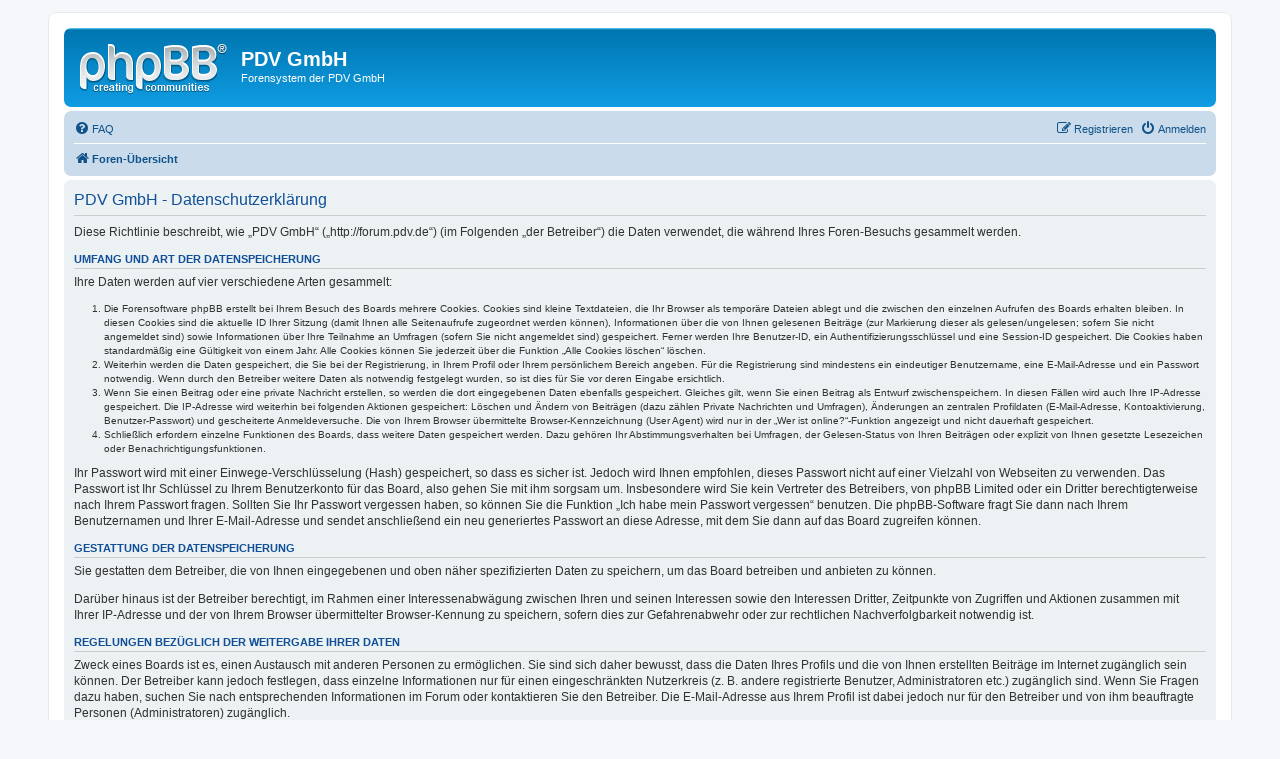

--- FILE ---
content_type: text/html; charset=UTF-8
request_url: https://forum.pdv.de/ucp.php?mode=privacy&sid=0d43f194064618f852f0b837d98675f4
body_size: 13345
content:
<!DOCTYPE html>
<html dir="ltr" lang="de">
<head>
<meta charset="utf-8" />
<meta http-equiv="X-UA-Compatible" content="IE=edge">
<meta name="viewport" content="width=device-width, initial-scale=1" />

<title>PDV GmbH - Persönlicher Bereich - Datenschutzerklärung</title>

	<link rel="alternate" type="application/atom+xml" title="Feed - PDV GmbH" href="/app.php/feed?sid=fa09778274b79604fbd96eaaab44f023">			<link rel="alternate" type="application/atom+xml" title="Feed - Neue Themen" href="/app.php/feed/topics?sid=fa09778274b79604fbd96eaaab44f023">				

<!--
	phpBB style name: prosilver
	Based on style:   prosilver (this is the default phpBB3 style)
	Original author:  Tom Beddard ( http://www.subBlue.com/ )
	Modified by:
-->

<link href="./assets/css/font-awesome.min.css?assets_version=4" rel="stylesheet">
<link href="./styles/prosilver/theme/stylesheet.css?assets_version=4" rel="stylesheet">
<link href="./styles/prosilver/theme/de_x_sie/stylesheet.css?assets_version=4" rel="stylesheet">




<!--[if lte IE 9]>
	<link href="./styles/prosilver/theme/tweaks.css?assets_version=4" rel="stylesheet">
<![endif]-->





</head>
<body id="phpbb" class="nojs notouch section-ucp ltr ">


<div id="wrap" class="wrap">
	<a id="top" class="top-anchor" accesskey="t"></a>
	<div id="page-header">
		<div class="headerbar" role="banner">
					<div class="inner">

			<div id="site-description" class="site-description">
				<a id="logo" class="logo" href="./index.php?sid=fa09778274b79604fbd96eaaab44f023" title="Foren-Übersicht"><span class="site_logo"></span></a>
				<h1>PDV GmbH</h1>
				<p>Forensystem der PDV GmbH</p>
				<p class="skiplink"><a href="#start_here">Zum Inhalt</a></p>
			</div>

									
			</div>
					</div>
				<div class="navbar" role="navigation">
	<div class="inner">

	<ul id="nav-main" class="nav-main linklist" role="menubar">

		<li id="quick-links" class="quick-links dropdown-container responsive-menu hidden" data-skip-responsive="true">
			<a href="#" class="dropdown-trigger">
				<i class="icon fa-bars fa-fw" aria-hidden="true"></i><span>Schnellzugriff</span>
			</a>
			<div class="dropdown">
				<div class="pointer"><div class="pointer-inner"></div></div>
				<ul class="dropdown-contents" role="menu">
					
					
										<li class="separator"></li>

									</ul>
			</div>
		</li>

				<li data-skip-responsive="true">
			<a href="/app.php/help/faq?sid=fa09778274b79604fbd96eaaab44f023" rel="help" title="Häufig gestellte Fragen" role="menuitem">
				<i class="icon fa-question-circle fa-fw" aria-hidden="true"></i><span>FAQ</span>
			</a>
		</li>
						
			<li class="rightside"  data-skip-responsive="true">
			<a href="./ucp.php?mode=login&amp;sid=fa09778274b79604fbd96eaaab44f023" title="Anmelden" accesskey="x" role="menuitem">
				<i class="icon fa-power-off fa-fw" aria-hidden="true"></i><span>Anmelden</span>
			</a>
		</li>
					<li class="rightside" data-skip-responsive="true">
				<a href="./ucp.php?mode=register&amp;sid=fa09778274b79604fbd96eaaab44f023" role="menuitem">
					<i class="icon fa-pencil-square-o  fa-fw" aria-hidden="true"></i><span>Registrieren</span>
				</a>
			</li>
						</ul>

	<ul id="nav-breadcrumbs" class="nav-breadcrumbs linklist navlinks" role="menubar">
						<li class="breadcrumbs" itemscope itemtype="http://schema.org/BreadcrumbList">
										<span class="crumb"  itemtype="http://schema.org/ListItem" itemprop="itemListElement" itemscope><a href="./index.php?sid=fa09778274b79604fbd96eaaab44f023" itemprop="url" accesskey="h" data-navbar-reference="index"><i class="icon fa-home fa-fw"></i><span itemprop="title">Foren-Übersicht</span></a></span>

								</li>
		
			</ul>

	</div>
</div>
	</div>

	
	<a id="start_here" class="anchor"></a>
	<div id="page-body" class="page-body" role="main">
		
		

	<div class="panel">
		<div class="inner">
		<div class="content">
			<h2 class="sitename-title">PDV GmbH - Datenschutzerklärung</h2>
			<p>Diese Richtlinie beschreibt, wie „PDV GmbH“ („http://forum.pdv.de“) (im Folgenden „der Betreiber“) die Daten verwendet, die während Ihres Foren-Besuchs gesammelt werden.</p>
		<h3>Umfang und Art der Datenspeicherung</h3>
		<p>Ihre Daten werden auf vier verschiedene Arten gesammelt:</p>
		<ol style="list-style-type: decimal;"><li>Die Forensoftware phpBB erstellt bei Ihrem Besuch des Boards mehrere Cookies. Cookies sind kleine Textdateien, die Ihr Browser als temporäre Dateien ablegt und die zwischen den einzelnen Aufrufen des Boards erhalten bleiben. In diesen Cookies sind die aktuelle ID Ihrer Sitzung (damit Ihnen alle Seitenaufrufe zugeordnet werden können), Informationen über die von Ihnen gelesenen Beiträge (zur Markierung dieser als gelesen/ungelesen; sofern Sie nicht angemeldet sind) sowie Informationen über Ihre Teilnahme an Umfragen (sofern Sie nicht angemeldet sind) gespeichert. Ferner werden Ihre Benutzer-ID, ein Authentifizierungsschlüssel und eine Session-ID gespeichert. Die Cookies haben standardmäßig eine Gültigkeit von einem Jahr. Alle Cookies können Sie jederzeit über die Funktion „Alle Cookies löschen“ löschen.</li>
		<li>Weiterhin werden die Daten gespeichert, die Sie bei der Registrierung, in Ihrem Profil oder Ihrem persönlichem Bereich angeben. Für die Registrierung sind mindestens ein eindeutiger Benutzername, eine E-Mail-Adresse und ein Passwort notwendig. Wenn durch den Betreiber weitere Daten als notwendig festgelegt wurden, so ist dies für Sie vor deren Eingabe ersichtlich.</li>
		<li>Wenn Sie einen Beitrag oder eine private Nachricht erstellen, so werden die dort eingegebenen Daten ebenfalls gespeichert. Gleiches gilt, wenn Sie einen Beitrag als Entwurf zwischenspeichern. In diesen Fällen wird auch Ihre IP-Adresse gespeichert. Die IP-Adresse wird weiterhin bei folgenden Aktionen gespeichert: Löschen und Ändern von Beiträgen (dazu zählen Private Nachrichten und Umfragen), Änderungen an zentralen Profildaten (E-Mail-Adresse, Kontoaktivierung, Benutzer-Passwort) und gescheiterte Anmeldeversuche. Die von Ihrem Browser übermittelte Browser-Kennzeichnung (User Agent) wird nur in der „Wer ist online?“-Funktion angezeigt und nicht dauerhaft gespeichert.</li>
		<li>Schließlich erfordern einzelne Funktionen des Boards, dass weitere Daten gespeichert werden. Dazu gehören Ihr Abstimmungsverhalten bei Umfragen, der Gelesen-Status von Ihren Beiträgen oder explizit von Ihnen gesetzte Lesezeichen oder Benachrichtigungsfunktionen.</li></ol>
		<p>Ihr Passwort wird mit einer Einwege-Verschlüsselung (Hash) gespeichert, so dass es sicher ist. Jedoch wird Ihnen empfohlen, dieses Passwort nicht auf einer Vielzahl von Webseiten zu verwenden. Das Passwort ist Ihr Schlüssel zu Ihrem Benutzerkonto für das Board, also gehen Sie mit ihm sorgsam um. Insbesondere wird Sie kein Vertreter des Betreibers, von phpBB Limited oder ein Dritter berechtigterweise nach Ihrem Passwort fragen. Sollten Sie Ihr Passwort vergessen haben, so können Sie die Funktion „Ich habe mein Passwort vergessen“ benutzen. Die phpBB-Software fragt Sie dann nach Ihrem Benutzernamen und Ihrer E-Mail-Adresse und sendet anschließend ein neu generiertes Passwort an diese Adresse, mit dem Sie dann auf das Board zugreifen können.</p>

		<h3>Gestattung der Datenspeicherung</h3>
		<p>Sie gestatten dem Betreiber, die von Ihnen eingegebenen und oben näher spezifizierten Daten zu speichern, um das Board betreiben und anbieten zu können.</p>

		<p>Darüber hinaus ist der Betreiber berechtigt, im Rahmen einer Interessenabwägung zwischen Ihren und seinen Interessen sowie den Interessen Dritter, Zeitpunkte von Zugriffen und Aktionen zusammen mit Ihrer IP-Adresse und der von Ihrem Browser übermittelter Browser-Kennung zu speichern, sofern dies zur Gefahrenabwehr oder zur rechtlichen Nachverfolgbarkeit notwendig ist.</p>

		<h3>Regelungen bezüglich der Weitergabe Ihrer Daten</h3>
		<p>Zweck eines Boards ist es, einen Austausch mit anderen Personen zu ermöglichen. Sie sind sich daher bewusst, dass die Daten Ihres Profils und die von Ihnen erstellten Beiträge im Internet zugänglich sein können. Der Betreiber kann jedoch festlegen, dass einzelne Informationen nur für einen eingeschränkten Nutzerkreis (z. B. andere registrierte Benutzer, Administratoren etc.) zugänglich sind. Wenn Sie Fragen dazu haben, suchen Sie nach entsprechenden Informationen im Forum oder kontaktieren Sie den Betreiber. Die E-Mail-Adresse aus Ihrem Profil ist dabei jedoch nur für den Betreiber und von ihm beauftragte Personen (Administratoren) zugänglich.</p>
		<p>Andere als die oben genannten Daten wird der Betreiber nur mit Ihrer Zustimmung an Dritte weitergeben. Dies gilt nicht, sofern er auf Grund gesetzlicher Regelungen zur Weitergabe der Daten (z. B. an Strafverfolgungsbehörden) verpflichtet ist oder die Daten zur Durchsetzung rechtlicher Interessen erforderlich sind.</p>

		<h3>Gestattung der Kontaktaufnahme</h3>
		<p>Sie gestatten dem Betreiber darüber hinaus, Sie unter den von Ihnen angegebenen Kontaktdaten zu kontaktieren, sofern dies zur Übermittlung zentraler Informationen über das Board erforderlich ist. Darüber hinaus dürfen er und andere Benutzer Sie kontaktieren, sofern Sie dies in Ihrem persönlichen Bereich gestattet haben.</p>

		<h3>Geltungsbereich dieser Richtlinie</h3>
		<p>Diese Richtlinie umfasst nur den Bereich der Seiten, die die phpBB-Software umfassen. Sofern der Betreiber in anderen Bereichen seiner Software weitere personenbezogene Daten verarbeitet, wird er Sie darüber gesondert informieren.</p>

		<h3>Auskunftsrecht</h3>
		<p>Der Betreiber erteilt Ihnen auf Anfrage Auskunft, welche Daten über Sie gespeichert sind.</p>
		<p>Sie können jederzeit die Löschung bzw. Sperrung Ihrer Daten verlangen. Kontaktieren Sie hierzu bitte den Betreiber.</p>
			<hr class="dashed" />
			<p><a href="./ucp.php?mode=login&amp;sid=fa09778274b79604fbd96eaaab44f023" class="button2">Zurück zur vorherigen Seite</a></p>
		</div>
		</div>
	</div>


			</div>


<div id="page-footer" class="page-footer" role="contentinfo">
	<div class="navbar" role="navigation">
	<div class="inner">

	<ul id="nav-footer" class="nav-footer linklist" role="menubar">
		<li class="breadcrumbs">
									<span class="crumb"><a href="./index.php?sid=fa09778274b79604fbd96eaaab44f023" data-navbar-reference="index"><i class="icon fa-home fa-fw" aria-hidden="true"></i><span>Foren-Übersicht</span></a></span>					</li>
		
				<li class="rightside">Alle Zeiten sind <span title="Europa/Berlin">UTC+01:00</span></li>
							<li class="rightside">
				<a href="./ucp.php?mode=delete_cookies&amp;sid=fa09778274b79604fbd96eaaab44f023" data-ajax="true" data-refresh="true" role="menuitem">
					<i class="icon fa-trash fa-fw" aria-hidden="true"></i><span>Alle Cookies löschen</span>
				</a>
			</li>
														</ul>

	</div>
</div>

	<div class="copyright">
				<p class="footer-row">
			<span class="footer-copyright">Powered by <a href="https://www.phpbb.com/">phpBB</a>&reg; Forum Software &copy; phpBB Limited</span>
		</p>
				<p class="footer-row">
			<span class="footer-copyright">Deutsche Übersetzung durch <a href="https://www.phpbb.de/">phpBB.de</a></span>
		</p>
						<p class="footer-row">
			<a class="footer-link" href="./ucp.php?mode=privacy&amp;sid=fa09778274b79604fbd96eaaab44f023" title="Datenschutz" role="menuitem">
				<span class="footer-link-text">Datenschutz</span>
			</a>
			|
			<a class="footer-link" href="./ucp.php?mode=terms&amp;sid=fa09778274b79604fbd96eaaab44f023" title="Nutzungsbedingungen" role="menuitem">
				<span class="footer-link-text">Nutzungsbedingungen</span>
			</a>
		</p>
					</div>

	<div id="darkenwrapper" class="darkenwrapper" data-ajax-error-title="AJAX-Fehler" data-ajax-error-text="Bei der Verarbeitung Ihrer Anfrage ist ein Fehler aufgetreten." data-ajax-error-text-abort="Der Benutzer hat die Anfrage abgebrochen." data-ajax-error-text-timeout="Bei Ihrer Anfrage ist eine Zeitüberschreitung aufgetreten. Bitte versuchen Sie es erneut." data-ajax-error-text-parsererror="Bei Ihrer Anfrage ist etwas falsch gelaufen und der Server hat eine ungültige Antwort zurückgegeben.">
		<div id="darken" class="darken">&nbsp;</div>
	</div>

	<div id="phpbb_alert" class="phpbb_alert" data-l-err="Fehler" data-l-timeout-processing-req="Bei der Anfrage ist eine Zeitüberschreitung aufgetreten.">
		<a href="#" class="alert_close">
			<i class="icon fa-times-circle fa-fw" aria-hidden="true"></i>
		</a>
		<h3 class="alert_title">&nbsp;</h3><p class="alert_text"></p>
	</div>
	<div id="phpbb_confirm" class="phpbb_alert">
		<a href="#" class="alert_close">
			<i class="icon fa-times-circle fa-fw" aria-hidden="true"></i>
		</a>
		<div class="alert_text"></div>
	</div>
</div>

</div>

<div>
	<a id="bottom" class="anchor" accesskey="z"></a>
	<img src="./cron.php?cron_type=cron.task.core.tidy_cache&amp;sid=fa09778274b79604fbd96eaaab44f023" width="1" height="1" alt="cron" /></div>

<script src="./assets/javascript/jquery.min.js?assets_version=4"></script>
<script src="./assets/javascript/core.js?assets_version=4"></script>



<script src="./styles/prosilver/template/forum_fn.js?assets_version=4"></script>
<script src="./styles/prosilver/template/ajax.js?assets_version=4"></script>



</body>
</html>
